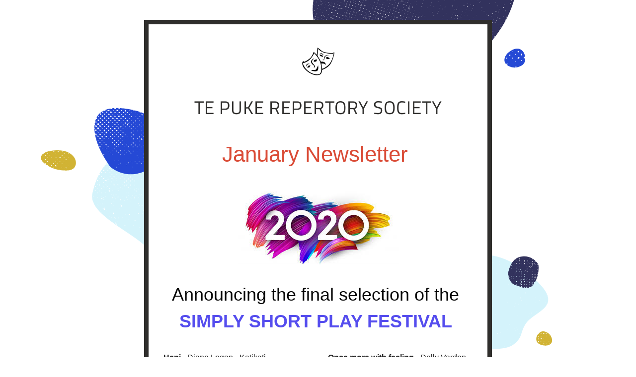

--- FILE ---
content_type: text/html;charset=utf-8
request_url: https://shoutout.wix.com/so/81MzGPPNF
body_size: 7626
content:
<!DOCTYPE html>
<html lang="en">
  <head>
    <meta charset="utf-8" />
    <title>January Newsletter</title>
    <meta name="robots" content="noindex" />
    <meta name="viewport" content="width=device-width" />
    <meta http-equiv="X-UA-Compatible" content="IE=edge" />
        <!--facebook meta-tags block-->
<meta property="og:type" content="article" />
<meta property="og:url" content="https://shoutout.wix.com/so/81MzGPPNF" />
<meta ng-non-bindable property="og:title" content="TE PUKE REPERTORY SOCIETY" />
<meta ng-non-bindable property="og:description" content="January Newsletter" />
<meta property="og:image" content="http://static.wixstatic.com/media/5b94f4_cc60637ea1a84af781a34c4b0a40fe0f~mv2.jpg/v1/fit/w_700,h_2000,al_c,q_85/image.jpg" />
<meta property="og:image:url" content="http://static.wixstatic.com/media/5b94f4_cc60637ea1a84af781a34c4b0a40fe0f~mv2.jpg/v1/fit/w_700,h_2000,al_c,q_85/image.jpg" />
<!--end of facebook meta-tags block-->
<!--twitter meta-tags block-->
<meta name="twitter:card" value="summary_large_image" />
<meta name="twitter:url" content="https://shoutout.wix.com/so/81MzGPPNF" />
<meta ng-non-bindable name="twitter:title" content="TE PUKE REPERTORY SOCIETY" />
<meta ng-non-bindable name="twitter:description" content="January Newsletter" />
<meta name="twitter:image" content="http://static.wixstatic.com/media/5b94f4_cc60637ea1a84af781a34c4b0a40fe0f~mv2.jpg/v1/fit/w_700,h_2000,al_c,q_85/image.jpg" />
<!--end of twitter meta-tags block-->
    <link href="https://static.parastorage.com/services/third-party/fonts/Helvetica/fontFace.css" rel="stylesheet" crossorigin="anonymous" referrerpolicy="no-referrer" />
    <link href="https://static.parastorage.com/unpkg/@wix/wix-fonts@1.11.0/madefor.min.css" rel="stylesheet" crossorigin="anonymous" referrerpolicy="no-referrer" />
    <link href="//static.parastorage.com/services/wix-emails-viewer/1.1559.0/app.min.css" rel="stylesheet" crossorigin="anonymous" referrerpolicy="no-referrer" />
    <script>
      var __CONFIG__ = {
        experiments: {"specs.so.public.makeVideoPlayerAccessible":"true","specs.so.lp.ReplaceNewLineToBrInTextRegions":"true","specs.so.lp.SSM":"true","specs.so.public.FixButtonTabSelection":"true","specs.so.lp.AscendFooterContent":"true","specs.so.lp.FitVideoInContainer":"true","specs.so.lp.NewMusicWidget":"true"},
        userId: '5b94f471-fc03-44dc-aa39-ef9ce27da3ef',
        clientId: '',
        messageId: '4da05398-e8eb-44c2-8fe3-c272c8fd6081',
        metaSiteId: 'd2e285bc-0208-4d2d-8d05-2bace541127c',
        userPackage: {"features":{"RemoveWixBranding":true},"isTopTierPackage":false,"billingCycle":{"unit":"YEAR","count":1}},
        siteUrl: 'https://www.tepukerep.com/',
        verticalConfigShowAscendAd: true,
        locale: 'en',
        environment: '' || 'production',
        customFonts: null,
      };
    </script>
    <script src="https://static.parastorage.com/unpkg/@sentry/browser@5.30.0/build/bundle.min.js" crossorigin="anonymous" referrerpolicy="no-referrer"></script>
    <script src="//static.parastorage.com/services/wix-emails-viewer/1.1559.0/app-sentry.bundle.min.js" crossorigin="anonymous" referrerpolicy="no-referrer"></script>
    <script src="https://static.parastorage.com/unpkg/react@16.14.0/umd/react.production.min.js" crossorigin="anonymous" referrerpolicy="no-referrer"></script>
    <script src="https://static.parastorage.com/unpkg/react-dom@16.14.0/umd/react-dom.production.min.js" crossorigin="anonymous" referrerpolicy="no-referrer"></script>
    <script src="https://static.parastorage.com/unpkg/lodash@4.17.4/lodash.min.js" crossorigin="anonymous" referrerpolicy="no-referrer"></script>
    <script src="https://static.parastorage.com/unpkg/@wix/video-gallery-sdk@1.0.536/dist/statics/video-gallery-sdk.bundle.min.js" crossorigin="anonymous" referrerpolicy="no-referrer"></script>
    <script src="https://static.parastorage.com/unpkg/@wix/wixmg-player@2.0.233/dist/statics/wixmg-player.bundle.min.js" crossorigin="anonymous" referrerpolicy="no-referrer"></script>
  </head>
  <body>
    <div id="root"></div>
    <script>
      var __CAMPAIGN__ = {"messageId":"4da05398-e8eb-44c2-8fe3-c272c8fd6081","instanceId":"39861bee-b4f8-48fc-911e-e5d19c9d48a6","data":{"subject":"January Newsletter","image":"\/\/static.wixstatic.com\/media\/5b94f4_cc60637ea1a84af781a34c4b0a40fe0f~mv2.jpg","composerData":"{\"skin\":{\"name\":\"tech\"},\"background\":{\"type\":\"hybrid\",\"data\":{\"color\":{\"value\":\"#FFFFFF\"},\"image\":{\"url\":\"\/\/static.wixstatic.com\/media\/a306cb_2e847d01a8c64d8795c4e7ccb332412a~mv2.png\"}},\"body\":{\"backgroundColor\":\"#FFFFFF\",\"borderColor\":\"#2f2e2c\",\"borderStyle\":\"solid\",\"borderWidth\":\"9px\"}},\"styles\":{\"css\":{\"so-global-p1\":{\"color\":\"#2f2e2c\",\"fontFamily\":\"helvetica,sans-serif\",\"lineHeight\":\"1.5\",\"fontSize\":\"16px\",\"fontWeight\":\"\"},\"so-global-region-text-mix\":{\"marginTop\":\"\",\"marginLeft\":\"\",\"paddingRight\":\"\",\"paddingTop\":\"20px\",\"marginBottom\":\"\",\"paddingBottom\":\"\",\"marginRight\":\"\",\"paddingLeft\":\"\"},\"so-global-error\":{\"color\":\"#d6453d\",\"fontFamily\":\"\",\"lineHeight\":\"\",\"fontSize\":\"\",\"fontWeight\":\"\"},\"so-global-region\":{\"paddingTop\":\"17px\",\"paddingBottom\":\"17px\",\"paddingLeft\":\"30px\",\"paddingRight\":\"30px\"},\"so-global-footer-text\":{\"color\":\"#2f2e2c\",\"fontFamily\":\"arial,sans-serif\",\"lineHeight\":\"1.5\",\"fontSize\":\"12px\",\"fontWeight\":\"\"},\"so-global-image-mix\":{\"boxShadow\":\"\",\"borderWidth\":0,\"borderRadius\":0,\"borderStyle\":\"\",\"borderColor\":\"\"},\"so-global-h1\":{\"color\":\"#2f2e2c\",\"fontFamily\":\"helvetica,sans-serif\",\"lineHeight\":\"1.5\",\"fontSize\":\"44px\",\"fontWeight\":\"\"},\"so-global-text\":{\"textAlign\":\"center\"},\"so-global-region-mix-left\":{\"paddingRight\":\"20px\"},\"so-global-title\":{\"textTransform\":\"none\",\"fontStyle\":\"\",\"color\":\"#2cbaf7\",\"textAlign\":\"center\",\"fontFamily\":\"montserrat,sans-serif\",\"letterSpacing\":\"1px\",\"lineHeight\":\"1.3\",\"fontSize\":\"38px\"},\"so-global-background-image\":{\"opacity\":1,\"backgroundSize\":\"\",\"backgroundPosition\":\"center top\"},\"so-global-text-mix\":{\"textAlign\":\"center\"},\"so-global-divider2\":{\"strokeWidth\":0,\"fill\":\"#2cbaf7\",\"stroke\":\"#2cbaf7\"},\"so-global-region-title\":{\"paddingTop\":\"10px\",\"paddingLeft\":\"\",\"paddingRight\":\"\",\"paddingBottom\":\"20px\"},\"so-global-region-mix-separator\":{\"marginBottom\":\"40px\"},\"so-global-divider\":{\"strokeWidth\":0,\"fill\":\"#000000\",\"stroke\":\"#000000\"},\"so-global-body\":{\"backgroundColor\":\"rgba(255,255,255,1)\",\"marginTop\":\"\",\"marginLeft\":\"\",\"boxShadow\":\"\",\"paddingRight\":\"\",\"borderWidth\":\"0px\",\"borderRadius\":0,\"paddingTop\":\"15px\",\"marginBottom\":\"\",\"borderStyle\":\"\",\"paddingBottom\":\"20px\",\"marginRight\":\"\",\"opacity\":1,\"paddingLeft\":\"\",\"borderColor\":\"\"},\"so-global-footer-icon\":{\"fill\":\"#2f2e2c\"},\"so-global-region-image\":{\"paddingRight\":\"0px\",\"paddingLeft\":\"0px\"},\"so-global-h3\":{\"color\":\"#2f2e2c\",\"fontFamily\":\"helvetica,sans-serif\",\"lineHeight\":\"1.5\",\"fontSize\":\"22px\",\"fontWeight\":false},\"so-global-a1\":{\"textDecoration\":\"underline\",\"color\":\"#2f2e2c\",\"fontFamily\":\"helvetica,sans-serif\",\"lineHeight\":\"1.5\",\"fontSize\":\"14px\",\"fontWeight\":\"\"},\"so-global-region-logo-strip\":{},\"so-global-region-logo-content\":{\"paddingTop\":\"12px\",\"paddingBottom\":\"12px\",\"paddingLeft\":\"\",\"paddingRight\":\"\"},\"so-global-b2\":{\"backgroundColor\":\"rgba(47,46,44,1)\",\"borderWidth\":0,\"borderRadius\":0,\"color\":\"#ffffff\",\"fontFamily\":\"helvetica,sans-serif\",\"minWidth\":\"\",\"borderStyle\":\"\",\"fontSize\":\"14px\",\"fontWeight\":false,\"maxWidth\":\"\",\"borderColor\":\"\"},\"so-global-b1\":{\"backgroundColor\":\"rgba(44,186,247,1)\",\"paddingRight\":\"30px\",\"borderWidth\":\"1px\",\"borderRadius\":\"100px\",\"color\":\"#ffffff\",\"paddingTop\":\"10px\",\"fontFamily\":\"helvetica,sans-serif\",\"minWidth\":\"140px\",\"borderStyle\":\"\",\"paddingBottom\":\"10px\",\"fontSize\":\"16px\",\"fontWeight\":\"\",\"maxWidth\":\"300px\",\"paddingLeft\":\"30px\",\"borderColor\":\"#FFFFFF\"},\"so-global-region-logo\":{},\"so-global-image\":{\"boxShadow\":\"\",\"borderWidth\":0,\"borderRadius\":0,\"borderStyle\":\"\",\"borderColor\":\"\"},\"so-global-p2\":{\"color\":\"#2f2e2c\",\"fontFamily\":\"helvetica,sans-serif\",\"lineHeight\":\"1.5\",\"fontSize\":\"14px\",\"fontWeight\":\"\"},\"so-global-region-divider--decorator\":{\"paddingTop\":\"0px\",\"paddingBottom\":\"4px\",\"paddingLeft\":\"\",\"paddingRight\":\"\"},\"so-global-footer-separator\":{\"borderColor\":\"#cdcdcd\"},\"so-global-region-divider--normal\":{\"paddingTop\":\"0px\",\"paddingBottom\":\"0px\",\"paddingLeft\":\"\",\"paddingRight\":\"\"},\"so-global-region-mix-right\":{\"paddingLeft\":\"20px\"},\"so-global-background-color\":{\"backgroundColor\":\"rgba(217,224,238,1)\"},\"so-global-h2\":{\"color\":\"#2f2e2c\",\"fontFamily\":\"helvetica,sans-serif\",\"lineHeight\":\"1.5\",\"fontSize\":\"36px\",\"fontWeight\":\"\"},\"so-global-rsvp-response\":{\"backgroundColor\":\"rgba(246,246,246,1)\",\"paddingRight\":\"\",\"paddingTop\":\"30px\",\"paddingBottom\":\"30px\",\"paddingLeft\":\"\"},\"so-global-html-background-image\":{\"backgroundRepeat\":\"repeat\"},\"so-global-b1-mix\":{\"backgroundColor\":\"rgba(44,186,247,1)\",\"paddingRight\":\"30px\",\"borderWidth\":\"1px\",\"borderRadius\":\"100px\",\"color\":\"#ffffff\",\"paddingTop\":\"10px\",\"fontFamily\":\"helvetica,sans-serif\",\"minWidth\":\"140px\",\"borderStyle\":\"\",\"paddingBottom\":\"10px\",\"fontSize\":\"16px\",\"fontWeight\":false,\"maxWidth\":\"300px\",\"paddingLeft\":\"30px\",\"borderColor\":\"#FFFFFF\"}},\"settings\":{\"image\":{\"url\":\"\/\/static.wixstatic.com\/media\/a306cb_decf2a95c12d42d0b23dcd7b676ff6a9.jpg\"},\"defaultMusicPlayerTheme\":\"light\",\"defaultDecoratorName\":\"divider14\",\"defaultDividerName\":\"divider1\",\"colors\":[\"#ffffff\",\"#d9e0ee\",\"#c1c9d9\",\"#030303\",\"#2cbaf7\"],\"logo\":{\"backgroundColor\":\"#ffffff\",\"image\":{\"url\":\"a306cb_c61667d7fdba400a8d8371f65e95b704.png\"},\"imageSize\":\"medium\",\"textAlign\":\"center\",\"backgroundSize\":\"strip\",\"opacity\":100},\"backgrounds\":[],\"defaultBackground\":\"\",\"defaultBoxShadow\":\"\"}},\"regions\":[{\"type\":\"logo\",\"regionId\":\"e8bb58c8-d153-4a21-8b22-28307eeae444\",\"data\":{\"url\":\"\/\/static.wixstatic.com\/media\/5b94f4_583e6834e8084f829b66b0371421b1df~mv2.png\",\"relativeUri\":\"5b94f4_583e6834e8084f829b66b0371421b1df~mv2.png\",\"imageLink\":\"\",\"filename\":\"logotepukerep_edited_edited.png\",\"styles\":{\"backgroundColorEnabled\":false,\"imageSize\":\"small\"}},\"fixed\":true,\"trackedLinkToRegion\":\"https:\/\/tepukerep.com\/so\/81MzGPPNF\/c?w=JO7jubJyagPGJoDwaPvOL_Rh4dRWv0rOfXOxC5e3qnc.eyJ1IjoiaHR0cHM6Ly90ZXB1a2VyZXAuY29tL3NvLzgxTXpHUFBORj9sYW5ndWFnZVRhZz1lbiIsInIiOiJlOGJiNThjOC1kMTUzLTRhMjEtOGIyMi0yODMwN2VlYWU0NDQiLCJtIjoibHAifQ\"},{\"type\":\"text\",\"regionId\":\"860fd887-7a6f-4785-41cf-694c5d97bd57\",\"data\":{\"html\":\"\<p style=\\\"font-size:37px\\\"\>\<span style=\\\"color:#2f2e2c\\\"\>\<span style=\\\"font-size:37px\\\"\>\<span style=\\\"font-family:&#39;titillium web&#39; , sans-serif\\\"\>TE PUKE REPERTORY SOCIETY\<\/span\>\<\/span\>\<\/span\>\<\/p\>\",\"fonts\":[\"titillium web\"]},\"fixed\":true,\"trackedLinkToRegion\":\"https:\/\/tepukerep.com\/so\/81MzGPPNF\/c?w=dZGfKkVtSP7Ls7Ggz9bA88nTPs7KN-wqa0wbGqWL9mc.eyJ1IjoiaHR0cHM6Ly90ZXB1a2VyZXAuY29tL3NvLzgxTXpHUFBORj9sYW5ndWFnZVRhZz1lbiIsInIiOiI4NjBmZDg4Ny03YTZmLTQ3ODUtNDFjZi02OTRjNWQ5N2JkNTciLCJtIjoibHAifQ\"},{\"type\":\"text\",\"regionId\":\"b5548e90-b727-4bcf-a4bd-2acb7cb54cf4\",\"data\":{\"html\":\"\<p class=\\\"so-global-h1\\\"\>\<span style=\\\"color:#da4b36\\\"\>January Newsletter \<\/span\>\<\/p\>\",\"systemFontsOnly\":true},\"fixed\":false,\"trackedLinkToRegion\":\"https:\/\/tepukerep.com\/so\/81MzGPPNF\/c?w=cPmDzfRSLLBHrOzWyw7jsVGP9REWYdD1Vkm83SRhqpc.eyJ1IjoiaHR0cHM6Ly90ZXB1a2VyZXAuY29tL3NvLzgxTXpHUFBORj9sYW5ndWFnZVRhZz1lbiIsInIiOiJiNTU0OGU5MC1iNzI3LTRiY2YtYTRiZC0yYWNiN2NiNTRjZjQiLCJtIjoibHAifQ\"},{\"type\":\"image\",\"regionId\":\"4fa8a62e-1226-4b7f-0c54-e0271cf3861c\",\"data\":{\"url\":\"\/\/static.wixstatic.com\/media\/5b94f4_cc60637ea1a84af781a34c4b0a40fe0f~mv2.jpg\",\"relativeUri\":\"5b94f4_cc60637ea1a84af781a34c4b0a40fe0f~mv2.jpg\",\"imageLink\":\"\",\"role\":\"\",\"thumbnailUrl\":\"\",\"width\":325,\"height\":155},\"fixed\":false,\"trackedLinkToRegion\":\"https:\/\/tepukerep.com\/so\/81MzGPPNF\/c?w=10NkggD8891VHFFtoG6aZCX4iGSb-vrApcOVJi8beYA.eyJ1IjoiaHR0cHM6Ly90ZXB1a2VyZXAuY29tL3NvLzgxTXpHUFBORj9sYW5ndWFnZVRhZz1lbiIsInIiOiI0ZmE4YTYyZS0xMjI2LTRiN2YtMGM1NC1lMDI3MWNmMzg2MWMiLCJtIjoibHAifQ\"},{\"type\":\"text\",\"regionId\":\"72d82869-0a42-4c4d-1acb-ba71c7c4517f\",\"data\":{\"html\":\"\<p style=\\\"font-size:36px\\\"\>\<span style=\\\"color:#030303\\\"\>\<span style=\\\"font-size:36px\\\"\>\<span style=\\\"font-family:&#39;comic sans&#39; , &#39;comic sans ms&#39; , &#39;chalkboard&#39; , &#39;chalkboardse-regular&#39; , &#39;marker felt&#39; , sans-serif\\\"\>Announcing the final selection of the\<\/span\>\<\/span\>\<\/span\>\<span style=\\\"color:#554dee\\\"\>\<span style=\\\"font-size:36px\\\"\>\<span style=\\\"font-family:&#39;comic sans&#39; , &#39;comic sans ms&#39; , &#39;chalkboard&#39; , &#39;chalkboardse-regular&#39; , &#39;marker felt&#39; , sans-serif\\\"\>\<span style=\\\"font-weight:bold\\\"\>\<span\> \<\/span\>\<\/span\>\<\/span\>\<\/span\>\<\/span\>\<\/p\>\<p style=\\\"font-size:36px\\\"\>\<span style=\\\"color:#554dee\\\"\>\<span style=\\\"font-size:36px\\\"\>\<span style=\\\"font-family:&#39;comic sans&#39; , &#39;comic sans ms&#39; , &#39;chalkboard&#39; , &#39;chalkboardse-regular&#39; , &#39;marker felt&#39; , sans-serif\\\"\>\<span style=\\\"font-weight:bold\\\"\>\<span\>SIMPLY SHORT PLAY FESTIVAL \<\/span\>\<\/span\>\<\/span\>\<\/span\>\<\/span\>\<\/p\>\",\"fonts\":[\"trebuchet ms\"],\"systemFontsOnly\":true},\"fixed\":false,\"trackedLinkToRegion\":\"https:\/\/tepukerep.com\/so\/81MzGPPNF\/c?w=YY02TwI10RGljh6HxqpS_xGIaMpJqk-Szdg80nGfgC8.eyJ1IjoiaHR0cHM6Ly90ZXB1a2VyZXAuY29tL3NvLzgxTXpHUFBORj9sYW5ndWFnZVRhZz1lbiIsInIiOiI3MmQ4Mjg2OS0wYTQyLTRjNGQtMWFjYi1iYTcxYzdjNDUxN2YiLCJtIjoibHAifQ\"},{\"type\":\"mix\",\"regionId\":\"2f432cfa-3556-40a4-90f2-2dbeaf8f68b8\",\"data\":{\"layout\":{\"rows\":[{\"columns\":[{\"width\":0,\"regionIds\":[\"42cf19d4-d122-4392-4023-4724ed71d070\"]},{\"width\":0,\"regionIds\":[\"cc88b96e-4947-4f7a-f493-13c6d1927754\"]}]}]},\"regions\":[{\"type\":\"text\",\"regionId\":\"42cf19d4-d122-4392-4023-4724ed71d070\",\"data\":{\"html\":\"\<p style=\\\"text-align:left\\\"\>\<span style=\\\"font-size:small\\\"\>\<span style=\\\"color:#222222\\\"\>\<span style=\\\"font-style:normal\\\"\>\<span\>\<span\>\<span style=\\\"font-weight:400\\\"\>\<span\>\<span\>\<span\>\<span\>\<span\>\<span\>\<span style=\\\"background-color:#ffffff\\\"\>\<span\>\<span\>\<span\>\<span style=\\\"font-size:16px\\\"\>\<span\>\<span style=\\\"font-weight:bold\\\"\>Heni\<\/span\> - Diane Logan - Katikati\<\/span\>\<\/span\>\<\/span\>\<\/span\>\<\/span\>\<\/span\>\<\/span\>\<\/span\>\<\/span\>\<\/span\>\<\/span\>\<\/span\>\<\/span\>\<\/span\>\<\/span\>\<\/span\>\<\/span\>\<\/span\>\<\/p\>\<p style=\\\"text-align:left\\\"\>\<span style=\\\"font-size:small\\\"\>\<span style=\\\"color:#222222\\\"\>\<span style=\\\"font-style:normal\\\"\>\<span\>\<span\>\<span style=\\\"font-weight:400\\\"\>\<span\>\<span\>\<span\>\<span\>\<span\>\<span\>\<span style=\\\"background-color:#ffffff\\\"\>\<span\>\<span\>\<span\>\<span style=\\\"font-size:16px\\\"\>\<span\>\<span style=\\\"font-weight:bold\\\"\>Housewifely duties\<\/span\> - Trish Palmer - Tasman\<\/span\>\<\/span\>\<\/span\>\<\/span\>\<\/span\>\<\/span\>\<\/span\>\<\/span\>\<\/span\>\<\/span\>\<\/span\>\<\/span\>\<\/span\>\<\/span\>\<\/span\>\<\/span\>\<\/span\>\<\/span\>\<\/p\>\<p style=\\\"text-align:left\\\"\>\<span style=\\\"font-size:small\\\"\>\<span style=\\\"color:#222222\\\"\>\<span style=\\\"font-style:normal\\\"\>\<span\>\<span\>\<span style=\\\"font-weight:400\\\"\>\<span\>\<span\>\<span\>\<span\>\<span\>\<span\>\<span style=\\\"background-color:#ffffff\\\"\>\<span\>\<span\>\<span\>\<span style=\\\"font-size:16px\\\"\>\<span\>\<span style=\\\"font-weight:bold\\\"\>Let them eat cake\<\/span\> - Christopher Peters - Wairarapa\<\/span\>\<\/span\>\<\/span\>\<\/span\>\<\/span\>\<\/span\>\<\/span\>\<\/span\>\<\/span\>\<\/span\>\<\/span\>\<\/span\>\<\/span\>\<\/span\>\<\/span\>\<\/span\>\<\/span\>\<\/span\>\<\/p\>\<p style=\\\"text-align:left\\\"\>\<span style=\\\"font-size:small\\\"\>\<span style=\\\"color:#222222\\\"\>\<span style=\\\"font-style:normal\\\"\>\<span\>\<span\>\<span style=\\\"font-weight:400\\\"\>\<span\>\<span\>\<span\>\<span\>\<span\>\<span\>\<span style=\\\"background-color:#ffffff\\\"\>\<span\>\<span\>\<span\>\<span style=\\\"font-size:16px\\\"\>\<span\>\<span style=\\\"font-weight:bold\\\"\>Missing the boat\<\/span\> - Mark Smith - USA\<\/span\>\<\/span\>\<\/span\>\<\/span\>\<\/span\>\<\/span\>\<\/span\>\<\/span\>\<\/span\>\<\/span\>\<\/span\>\<\/span\>\<\/span\>\<\/span\>\<\/span\>\<\/span\>\<\/span\>\<\/span\>\<\/p\>\<p\> \<\/p\>\",\"systemFontsOnly\":true}},{\"type\":\"text\",\"regionId\":\"cc88b96e-4947-4f7a-f493-13c6d1927754\",\"data\":{\"html\":\"\<p style=\\\"text-align:left\\\"\>\<span style=\\\"color:#222222\\\"\>\<span style=\\\"font-style:normal\\\"\>\<span style=\\\"font-weight:400\\\"\>\<span style=\\\"background-color:#ffffff\\\"\>\<span style=\\\"font-weight:bold\\\"\>Once more with feeling\<\/span\> - Dolly Varden-Chambers - Matamata\<\/span\>\<\/span\>\<\/span\>\<\/span\>\<\/p\>\<p style=\\\"text-align:left\\\"\>\<span style=\\\"color:#222222\\\"\>\<span style=\\\"font-style:normal\\\"\>\<span style=\\\"font-weight:400\\\"\>\<span style=\\\"background-color:#ffffff\\\"\>\<span style=\\\"font-weight:bold\\\"\>Pot of Tea\<\/span\> - Michael Jones - Te Puke\<\/span\>\<\/span\>\<\/span\>\<\/span\>\<\/p\>\<p style=\\\"text-align:left\\\"\>\<span style=\\\"color:#222222\\\"\>\<span style=\\\"font-style:normal\\\"\>\<span style=\\\"font-weight:400\\\"\>\<span style=\\\"background-color:#ffffff\\\"\>\<span style=\\\"font-weight:bold\\\"\>Prince of a man\<\/span\> - Trish Palmer - Tasman\<\/span\>\<\/span\>\<\/span\>\<\/span\>\<\/p\>\<p style=\\\"text-align:left\\\"\>\<span style=\\\"color:#222222\\\"\>\<span style=\\\"font-style:normal\\\"\>\<span style=\\\"font-weight:400\\\"\>\<span style=\\\"background-color:#ffffff\\\"\>\<span style=\\\"font-weight:bold\\\"\>The scarf\<\/span\> - Dolly Varden-Chambers - Matamata\<\/span\>\<\/span\>\<\/span\>\<\/span\>\<\/p\>\",\"systemFontsOnly\":true}}],\"noWrap\":false},\"fixed\":false,\"trackedLinkToRegion\":\"https:\/\/tepukerep.com\/so\/81MzGPPNF\/c?w=I-RyO5k8DFynPfSIc1l1F9_NQ3B94U3eAJYcZ3JaftU.eyJ1IjoiaHR0cHM6Ly90ZXB1a2VyZXAuY29tL3NvLzgxTXpHUFBORj9sYW5ndWFnZVRhZz1lbiIsInIiOiIyZjQzMmNmYS0zNTU2LTQwYTQtOTBmMi0yZGJlYWY4ZjY4YjgiLCJtIjoibHAifQ\"},{\"type\":\"text\",\"regionId\":\"2d351cb7-7f65-4f1d-0816-875fc1054cb6\",\"data\":{\"html\":\"\<p style=\\\"text-align:left\\\"\>19 Scripts were received and the selectors had a very difficult time selecting the final plays as all of them were very good.  If you are interested in being part of the festival we are looking for\<\/p\>\<ul\>\<li style=\\\"text-align:left\\\"\>directors\<\/li\>\<li style=\\\"text-align:left\\\"\>actors\<\/li\>\<li style=\\\"text-align:left\\\"\>back stage hands\<\/li\>\<li style=\\\"text-align:left\\\"\>general helpers\<\/li\>\<\/ul\>\<p style=\\\"text-align:left\\\"\>Scripts can be downloaded from our webpage \<span style=\\\"text-decoration:underline\\\"\>\<a href=\\\"https:\/\/tepukerep.com\/so\/81MzGPPNF\/c?w=96hzpW6v8IIZ6NZz9uMZqhhTIN6HPog56WtdRFarab4.eyJ1IjoiaHR0cHM6Ly93d3cudGVwdWtlcmVwZXJ0b3J5c29jaWV0eS5jb20vY3VycmVudC1wcm9kdWN0aW9uIiwiciI6IjJkMzUxY2I3LTdmNjUtNGYxZC0wODE2LTg3NWZjMTA1NGNiNiIsIm0iOiJscCJ9\\\" target=\\\"_blank\\\" rel=\\\"noopener noreferrer\\\"\>HERE\<\/a\> \<\/span\>and we will kick things into action on 9 February 2pm. Bring the scripts you are interested in so that we can formulate a plan.\<\/p\>\<p style=\\\"text-align:left\\\"\>--------------------------------------------------------------------------------------------------------------------CAST\<\/p\>\<p style=\\\"font-size:16px;text-align:left\\\"\>\<span style=\\\"font-size:16px\\\"\>Read each play and decide on a selection of characters that you would like to audition for.  You may want to be in several plays.  Rehearsals will be worked out together so that it works for everyone.  Bring Scripts with you on 9 Feb.\<\/span\>\<\/p\>\<p style=\\\"font-size:16px;text-align:left\\\"\>\<span style=\\\"font-size:16px\\\"\>DIRECTORS\<\/span\>\<\/p\>\<p style=\\\"font-size:16px;text-align:left\\\"\>\<span style=\\\"font-size:16px\\\"\>Directors be open if you miss out on your first choice. \<\/span\>\<\/p\>\<p style=\\\"font-size:16px;text-align:left\\\"\>\<span style=\\\"font-size:16px\\\"\>Have clear ideas of rehearsal schedule, wardrobe and overall concept of play.  It&#39;s only 10 minutes so keep it simple.\<\/span\>\<\/p\>\<p style=\\\"font-size:16px;text-align:left\\\"\>\<span style=\\\"font-size:16px\\\"\>CREW\<\/span\>\<\/p\>\<p style=\\\"font-size:16px;text-align:left\\\"\>\<span style=\\\"font-size:16px\\\"\>As the SSPF is 8 plays these roles will evolve as the plays develop. \<\/span\>\<\/p\>\<p style=\\\"font-size:16px;text-align:left\\\"\>\<span style=\\\"font-size:16px\\\"\>​\<\/span\>\<\/p\>\<p style=\\\"font-size:16px;text-align:left\\\"\>\<span style=\\\"font-size:16px\\\"\>MEET\<\/span\>\<\/p\>\<p style=\\\"font-size:16px;text-align:left\\\"\>\<span style=\\\"font-size:16px\\\"\>\<span style=\\\"font-weight:bold\\\"\>Saturday, 9 February 2pm - Litt Park\<\/span\>\<\/span\>\<\/p\>\<p style=\\\"font-size:16px;text-align:left\\\"\>\<span style=\\\"font-size:16px\\\"\>\<span style=\\\"font-weight:bold\\\"\>​\<\/span\>\<\/span\>\<\/p\>\<p style=\\\"text-align:left\\\"\>SEASON  - All 8 plays performed each night by Te Puke Repertory Society \<span style=\\\"font-weight:bold\\\"\>26-28 March 2020 Thursday, Friday, Saturday 7.30 pm\<\/span\>\<\/p\>\",\"systemFontsOnly\":true},\"fixed\":false,\"trackedLinkToRegion\":\"https:\/\/tepukerep.com\/so\/81MzGPPNF\/c?w=-sY6MjsCgdDriq30befgskLpJpLjkRSsxdnLFWzmCq4.eyJ1IjoiaHR0cHM6Ly90ZXB1a2VyZXAuY29tL3NvLzgxTXpHUFBORj9sYW5ndWFnZVRhZz1lbiIsInIiOiIyZDM1MWNiNy03ZjY1LTRmMWQtMDgxNi04NzVmYzEwNTRjYjYiLCJtIjoibHAifQ\"},{\"type\":\"divider\",\"regionId\":\"e60191a9-b19f-427d-d102-af4e82f6416e\",\"data\":{\"shape\":\"divider4\",\"role\":\"normal\",\"styles\":{}},\"fixed\":false,\"trackedLinkToRegion\":\"https:\/\/tepukerep.com\/so\/81MzGPPNF\/c?w=28dmzuS7zf6G6qUXGljKp5pkQv0oQRQTixIfA60Gz2U.eyJ1IjoiaHR0cHM6Ly90ZXB1a2VyZXAuY29tL3NvLzgxTXpHUFBORj9sYW5ndWFnZVRhZz1lbiIsInIiOiJlNjAxOTFhOS1iMTlmLTQyN2QtZDEwMi1hZjRlODJmNjQxNmUiLCJtIjoibHAifQ\"},{\"type\":\"text\",\"regionId\":\"d7cba490-0c40-4299-51e5-95549339a981\",\"data\":{\"html\":\"\<p style=\\\"font-size:24px\\\"\>\<span style=\\\"font-size:24px\\\"\>Annual General Meeting\<\/span\>\<\/p\>\<p style=\\\"font-size:24px\\\"\>\<span style=\\\"font-size:24px\\\"\>Tuesday, 11 February \<\/span\>\<\/p\>\<p style=\\\"font-size:24px\\\"\>\<span style=\\\"font-size:24px\\\"\>6.30 pm - Meet and Greet\<\/span\>\<\/p\>\<p style=\\\"font-size:24px\\\"\>\<span style=\\\"font-size:24px\\\"\>7 pm - AGM\<\/span\>\<\/p\>\<p\>\<span style=\\\"font-size:24px\\\"\>followed by Committee Meeting\<\/span\>.\<\/p\>\",\"systemFontsOnly\":true},\"fixed\":false,\"trackedLinkToRegion\":\"https:\/\/tepukerep.com\/so\/81MzGPPNF\/c?w=VM8dFHGSdU2jnY1l7hzPDsTGt7kBjYvFAXT8go71g4o.eyJ1IjoiaHR0cHM6Ly90ZXB1a2VyZXAuY29tL3NvLzgxTXpHUFBORj9sYW5ndWFnZVRhZz1lbiIsInIiOiJkN2NiYTQ5MC0wYzQwLTQyOTktNTFlNS05NTU0OTMzOWE5ODEiLCJtIjoibHAifQ\"},{\"type\":\"divider\",\"regionId\":\"ff299854-61ae-4e6b-0b76-d9d7e833ec94\",\"data\":{\"shape\":\"divider7\",\"role\":\"normal\",\"styles\":{\"fill\":\"#c70d24\"}},\"fixed\":false,\"trackedLinkToRegion\":\"https:\/\/tepukerep.com\/so\/81MzGPPNF\/c?w=DU5-EyAE1hd2JWkyswEaOIGEpCqP8DHd_aDkkODLkQQ.eyJ1IjoiaHR0cHM6Ly90ZXB1a2VyZXAuY29tL3NvLzgxTXpHUFBORj9sYW5ndWFnZVRhZz1lbiIsInIiOiJmZjI5OTg1NC02MWFlLTRlNmItMGI3Ni1kOWQ3ZTgzM2VjOTQiLCJtIjoibHAifQ\"},{\"type\":\"text\",\"regionId\":\"06bf2ed5-03ac-4560-994b-cfd632947ebd\",\"data\":{\"html\":\"\<p class=\\\"so-global-p2\\\"\>Further enquiries, please contact Colleen Pye 0275 779949\<\/p\>\",\"fonts\":[],\"systemFontsOnly\":true},\"fixed\":false,\"trackedLinkToRegion\":\"https:\/\/tepukerep.com\/so\/81MzGPPNF\/c?w=jaLe-cNyhdoljSdqwsdWaw1EQhxjzF0J7ErjTwjI7VA.eyJ1IjoiaHR0cHM6Ly90ZXB1a2VyZXAuY29tL3NvLzgxTXpHUFBORj9sYW5ndWFnZVRhZz1lbiIsInIiOiIwNmJmMmVkNS0wM2FjLTQ1NjAtOTk0Yi1jZmQ2MzI5NDdlYmQiLCJtIjoibHAifQ\"},{\"type\":\"divider\",\"regionId\":\"cd619b46-6d3b-43fd-4da5-4c2c22d2aca8\",\"data\":{\"shape\":\"divider11\",\"role\":\"normal\",\"styles\":{\"fill\":\"#255837\"}},\"fixed\":false,\"trackedLinkToRegion\":\"https:\/\/tepukerep.com\/so\/81MzGPPNF\/c?w=809_X0-Yed6_fnx3ADPLNef7p77Pa43PlFw5OcsxB4E.eyJ1IjoiaHR0cHM6Ly90ZXB1a2VyZXAuY29tL3NvLzgxTXpHUFBORj9sYW5ndWFnZVRhZz1lbiIsInIiOiJjZDYxOWI0Ni02ZDNiLTQzZmQtNGRhNS00YzJjMjJkMmFjYTgiLCJtIjoibHAifQ\"},{\"type\":\"footer\",\"regionId\":\"6bd110c6-8818-471c-155c-3dd761e496ee\",\"data\":{\"businessDetails\":{\"address\":{\"text\":\"Litt Park Theatre, Park Lane .  Te Puke, New Zealand\",\"active\":true,\"url\":\"https:\/\/tepukerep.com\/so\/81MzGPPNF\/c?w=WOy6OG-bzAxkCoLPrNlXhdCN3BUt3BxwhKMSEtT48T4.eyJ1IjoiaHR0cHM6Ly9tYXBzLmdvb2dsZS5jb20vP3E9TGl0dCtQYXJrK1RoZWF0cmUlMkMrUGFyaytMYW5lKy4rK1RlK1B1a2UlMkMrTmV3K1plYWxhbmQiLCJyIjoiNmJkMTEwYzYtODgxOC00NzFjLTE1NWMtM2RkNzYxZTQ5NmVlIiwibSI6ImxwIn0\"},\"phone\":{\"text\":\"Phone:\",\"active\":false,\"url\":\"https:\/\/tepukerep.com\/so\/81MzGPPNF\/c?w=Z2vgQDLmGvcPvJYyhrUJEqRoF75xRZjodQl0HQU8eHI.eyJ1IjoidGVsOlBob25lJTNBIiwiciI6IjZiZDExMGM2LTg4MTgtNDcxYy0xNTVjLTNkZDc2MWU0OTZlZSIsIm0iOiJscCJ9\"}},\"socialButtons\":{\"shareViaTitle\":null,\"buttons\":[{\"name\":\"facebook\",\"active\":true,\"url\":\"https:\/\/tepukerep.com\/so\/81MzGPPNF\/c?w=wGmGj3mhkklxoGUXmrV6vdByyb1MIBuf6zcsBgw5aic.eyJ1IjoiaHR0cHM6Ly93d3cuZmFjZWJvb2suY29tL3NoYXJlci9zaGFyZXIucGhwP3U9aHR0cHM6Ly9zaG91dG91dC53aXguY29tL3NvLzgxTXpHUFBORiIsInIiOiI2YmQxMTBjNi04ODE4LTQ3MWMtMTU1Yy0zZGQ3NjFlNDk2ZWUiLCJtIjoibHAifQ\"},{\"name\":\"twitter\",\"active\":true,\"url\":\"https:\/\/tepukerep.com\/so\/81MzGPPNF\/c?w=txqH1s5bSbZdYhbq8s_yZWO5aJWlzVAxegpoIIG_sS8.eyJ1IjoiaHR0cHM6Ly90d2l0dGVyLmNvbS9zaGFyZT91cmw9aHR0cHM6Ly9zaG91dG91dC53aXguY29tL3NvLzgxTXpHUFBORiIsInIiOiI2YmQxMTBjNi04ODE4LTQ3MWMtMTU1Yy0zZGQ3NjFlNDk2ZWUiLCJtIjoibHAifQ\"},{\"name\":\"pinterest\",\"active\":false,\"url\":\"https:\/\/tepukerep.com\/so\/81MzGPPNF\/c?w=KyDMf9965Qk9F2M3OP2Uq6QUGjVlc4Qb512ZIox63Q4.[base64]\"}],\"active\":false},\"siteTitle\":{\"text\":\"CLICK HERE FOR THE NEW WEBSITE\",\"url\":\"https:\/\/tepukerep.com\/so\/81MzGPPNF\/c?w=9_adASKWSEFoLdHfV0CjPfT0qRaNs-sdj_-EIMqMu7c.eyJ1IjoiaHR0cDovL3d3dy50ZXB1a2VyZXBlcnRvcnlzb2NpZXR5LmNvbSIsInIiOiI2YmQxMTBjNi04ODE4LTQ3MWMtMTU1Yy0zZGQ3NjFlNDk2ZWUiLCJtIjoibHAifQ\",\"active\":false}},\"fixed\":false,\"trackedLinkToRegion\":\"https:\/\/tepukerep.com\/so\/81MzGPPNF\/c?w=ngoUUymlAaePetrVLUh4TPfNiQ5YvCgCHwhnLsSvJac.eyJ1IjoiaHR0cHM6Ly90ZXB1a2VyZXAuY29tL3NvLzgxTXpHUFBORj9sYW5ndWFnZVRhZz1lbiIsInIiOiI2YmQxMTBjNi04ODE4LTQ3MWMtMTU1Yy0zZGQ3NjFlNDk2ZWUiLCJtIjoibHAifQ\"}],\"version\":\"3.0\"}","fields":{},"snapshot":"https:\/\/images-wixmp-a87e9a901094cb6400f2e0ce.wixmp.com\/images\/4da05398-e8eb-44c2-8fe3-c272c8fd6081-9b47b3be-5f8e-4f6a-9d6a-c1bb65ca1d74_snapshot.jpg","url":"https:\/\/shoutout.wix.com\/so\/81MzGPPNF","experiments":{"specs.so.lp.ReplaceNewLineToBrInTextRegions":"true","specs.so.lp.SSM":"true","specs.so.lp.AscendFooterContent":"true","specs.so.lp.FitVideoInContainer":"true","specs.so.lp.NewMusicWidget":"true"}},"code":"81MzGPPNF","messageType":"EmailMarketing","status":"Active","visibilityStatus":"Published","distributionStatus":"Distributed","dateCreated":"2019-12-29T06:43:52.000Z","dateUpdated":1577611451400661755,"datePublished":1577611456000000000};
    </script>
    <script src="//static.parastorage.com/services/wix-emails-viewer/1.1559.0/app.bundle.min.js" crossorigin="anonymous" referrerpolicy="no-referrer"></script>
  </body>
</html>
